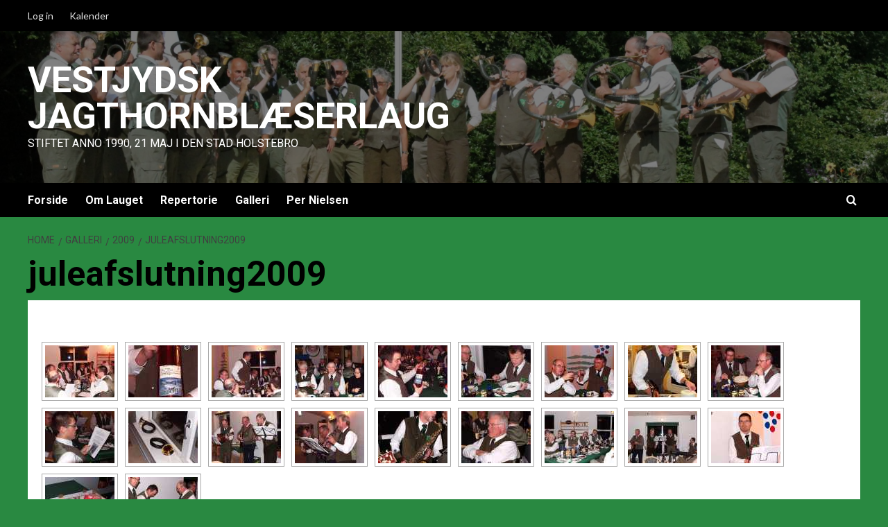

--- FILE ---
content_type: text/html; charset=UTF-8
request_url: https://www.vestjydskjagthornlaug.dk/?page_id=1413
body_size: 10788
content:
<!doctype html>
<html lang="en-US">

<head>
  <meta charset="UTF-8">
  <meta name="viewport" content="width=device-width, initial-scale=1">
  <link rel="profile" href="http://gmpg.org/xfn/11">
  <title>juleafslutning2009 &#8211; Vestjydsk Jagthornblæserlaug</title>
<meta name='robots' content='max-image-preview:large' />
	<style>img:is([sizes="auto" i], [sizes^="auto," i]) { contain-intrinsic-size: 3000px 1500px }</style>
	<link rel='preload' href='https://fonts.googleapis.com/css?family=Source%2BSans%2BPro%3A400%2C700%7CLato%3A400%2C700&#038;subset=latin&#038;display=swap' as='style' onload="this.onload=null;this.rel='stylesheet'" type='text/css' media='all' crossorigin='anonymous'>
<link rel='preconnect' href='https://fonts.googleapis.com' crossorigin='anonymous'>
<link rel='preconnect' href='https://fonts.gstatic.com' crossorigin='anonymous'>
<link rel='dns-prefetch' href='//fonts.googleapis.com' />
<link rel='preconnect' href='https://fonts.googleapis.com' />
<link rel='preconnect' href='https://fonts.gstatic.com' />
<link rel="alternate" type="application/rss+xml" title="Vestjydsk Jagthornblæserlaug &raquo; Feed" href="https://www.vestjydskjagthornlaug.dk/?feed=rss2" />
<link rel="alternate" type="application/rss+xml" title="Vestjydsk Jagthornblæserlaug &raquo; Comments Feed" href="https://www.vestjydskjagthornlaug.dk/?feed=comments-rss2" />
<link rel="alternate" type="application/rss+xml" title="Vestjydsk Jagthornblæserlaug &raquo; juleafslutning2009 Comments Feed" href="https://www.vestjydskjagthornlaug.dk/?feed=rss2&#038;page_id=1413" />
<link rel='stylesheet' id='wp-block-library-css' href='https://www.vestjydskjagthornlaug.dk/ny/wp-includes/css/dist/block-library/style.min.css?ver=6.7.4' type='text/css' media='all' />
<style id='wp-block-library-theme-inline-css' type='text/css'>
.wp-block-audio :where(figcaption){color:#555;font-size:13px;text-align:center}.is-dark-theme .wp-block-audio :where(figcaption){color:#ffffffa6}.wp-block-audio{margin:0 0 1em}.wp-block-code{border:1px solid #ccc;border-radius:4px;font-family:Menlo,Consolas,monaco,monospace;padding:.8em 1em}.wp-block-embed :where(figcaption){color:#555;font-size:13px;text-align:center}.is-dark-theme .wp-block-embed :where(figcaption){color:#ffffffa6}.wp-block-embed{margin:0 0 1em}.blocks-gallery-caption{color:#555;font-size:13px;text-align:center}.is-dark-theme .blocks-gallery-caption{color:#ffffffa6}:root :where(.wp-block-image figcaption){color:#555;font-size:13px;text-align:center}.is-dark-theme :root :where(.wp-block-image figcaption){color:#ffffffa6}.wp-block-image{margin:0 0 1em}.wp-block-pullquote{border-bottom:4px solid;border-top:4px solid;color:currentColor;margin-bottom:1.75em}.wp-block-pullquote cite,.wp-block-pullquote footer,.wp-block-pullquote__citation{color:currentColor;font-size:.8125em;font-style:normal;text-transform:uppercase}.wp-block-quote{border-left:.25em solid;margin:0 0 1.75em;padding-left:1em}.wp-block-quote cite,.wp-block-quote footer{color:currentColor;font-size:.8125em;font-style:normal;position:relative}.wp-block-quote:where(.has-text-align-right){border-left:none;border-right:.25em solid;padding-left:0;padding-right:1em}.wp-block-quote:where(.has-text-align-center){border:none;padding-left:0}.wp-block-quote.is-large,.wp-block-quote.is-style-large,.wp-block-quote:where(.is-style-plain){border:none}.wp-block-search .wp-block-search__label{font-weight:700}.wp-block-search__button{border:1px solid #ccc;padding:.375em .625em}:where(.wp-block-group.has-background){padding:1.25em 2.375em}.wp-block-separator.has-css-opacity{opacity:.4}.wp-block-separator{border:none;border-bottom:2px solid;margin-left:auto;margin-right:auto}.wp-block-separator.has-alpha-channel-opacity{opacity:1}.wp-block-separator:not(.is-style-wide):not(.is-style-dots){width:100px}.wp-block-separator.has-background:not(.is-style-dots){border-bottom:none;height:1px}.wp-block-separator.has-background:not(.is-style-wide):not(.is-style-dots){height:2px}.wp-block-table{margin:0 0 1em}.wp-block-table td,.wp-block-table th{word-break:normal}.wp-block-table :where(figcaption){color:#555;font-size:13px;text-align:center}.is-dark-theme .wp-block-table :where(figcaption){color:#ffffffa6}.wp-block-video :where(figcaption){color:#555;font-size:13px;text-align:center}.is-dark-theme .wp-block-video :where(figcaption){color:#ffffffa6}.wp-block-video{margin:0 0 1em}:root :where(.wp-block-template-part.has-background){margin-bottom:0;margin-top:0;padding:1.25em 2.375em}
</style>
<style id='global-styles-inline-css' type='text/css'>
:root{--wp--preset--aspect-ratio--square: 1;--wp--preset--aspect-ratio--4-3: 4/3;--wp--preset--aspect-ratio--3-4: 3/4;--wp--preset--aspect-ratio--3-2: 3/2;--wp--preset--aspect-ratio--2-3: 2/3;--wp--preset--aspect-ratio--16-9: 16/9;--wp--preset--aspect-ratio--9-16: 9/16;--wp--preset--color--black: #000000;--wp--preset--color--cyan-bluish-gray: #abb8c3;--wp--preset--color--white: #ffffff;--wp--preset--color--pale-pink: #f78da7;--wp--preset--color--vivid-red: #cf2e2e;--wp--preset--color--luminous-vivid-orange: #ff6900;--wp--preset--color--luminous-vivid-amber: #fcb900;--wp--preset--color--light-green-cyan: #7bdcb5;--wp--preset--color--vivid-green-cyan: #00d084;--wp--preset--color--pale-cyan-blue: #8ed1fc;--wp--preset--color--vivid-cyan-blue: #0693e3;--wp--preset--color--vivid-purple: #9b51e0;--wp--preset--gradient--vivid-cyan-blue-to-vivid-purple: linear-gradient(135deg,rgba(6,147,227,1) 0%,rgb(155,81,224) 100%);--wp--preset--gradient--light-green-cyan-to-vivid-green-cyan: linear-gradient(135deg,rgb(122,220,180) 0%,rgb(0,208,130) 100%);--wp--preset--gradient--luminous-vivid-amber-to-luminous-vivid-orange: linear-gradient(135deg,rgba(252,185,0,1) 0%,rgba(255,105,0,1) 100%);--wp--preset--gradient--luminous-vivid-orange-to-vivid-red: linear-gradient(135deg,rgba(255,105,0,1) 0%,rgb(207,46,46) 100%);--wp--preset--gradient--very-light-gray-to-cyan-bluish-gray: linear-gradient(135deg,rgb(238,238,238) 0%,rgb(169,184,195) 100%);--wp--preset--gradient--cool-to-warm-spectrum: linear-gradient(135deg,rgb(74,234,220) 0%,rgb(151,120,209) 20%,rgb(207,42,186) 40%,rgb(238,44,130) 60%,rgb(251,105,98) 80%,rgb(254,248,76) 100%);--wp--preset--gradient--blush-light-purple: linear-gradient(135deg,rgb(255,206,236) 0%,rgb(152,150,240) 100%);--wp--preset--gradient--blush-bordeaux: linear-gradient(135deg,rgb(254,205,165) 0%,rgb(254,45,45) 50%,rgb(107,0,62) 100%);--wp--preset--gradient--luminous-dusk: linear-gradient(135deg,rgb(255,203,112) 0%,rgb(199,81,192) 50%,rgb(65,88,208) 100%);--wp--preset--gradient--pale-ocean: linear-gradient(135deg,rgb(255,245,203) 0%,rgb(182,227,212) 50%,rgb(51,167,181) 100%);--wp--preset--gradient--electric-grass: linear-gradient(135deg,rgb(202,248,128) 0%,rgb(113,206,126) 100%);--wp--preset--gradient--midnight: linear-gradient(135deg,rgb(2,3,129) 0%,rgb(40,116,252) 100%);--wp--preset--font-size--small: 13px;--wp--preset--font-size--medium: 20px;--wp--preset--font-size--large: 36px;--wp--preset--font-size--x-large: 42px;--wp--preset--spacing--20: 0.44rem;--wp--preset--spacing--30: 0.67rem;--wp--preset--spacing--40: 1rem;--wp--preset--spacing--50: 1.5rem;--wp--preset--spacing--60: 2.25rem;--wp--preset--spacing--70: 3.38rem;--wp--preset--spacing--80: 5.06rem;--wp--preset--shadow--natural: 6px 6px 9px rgba(0, 0, 0, 0.2);--wp--preset--shadow--deep: 12px 12px 50px rgba(0, 0, 0, 0.4);--wp--preset--shadow--sharp: 6px 6px 0px rgba(0, 0, 0, 0.2);--wp--preset--shadow--outlined: 6px 6px 0px -3px rgba(255, 255, 255, 1), 6px 6px rgba(0, 0, 0, 1);--wp--preset--shadow--crisp: 6px 6px 0px rgba(0, 0, 0, 1);}:root { --wp--style--global--content-size: 790px;--wp--style--global--wide-size: 1180px; }:where(body) { margin: 0; }.wp-site-blocks > .alignleft { float: left; margin-right: 2em; }.wp-site-blocks > .alignright { float: right; margin-left: 2em; }.wp-site-blocks > .aligncenter { justify-content: center; margin-left: auto; margin-right: auto; }:where(.wp-site-blocks) > * { margin-block-start: 24px; margin-block-end: 0; }:where(.wp-site-blocks) > :first-child { margin-block-start: 0; }:where(.wp-site-blocks) > :last-child { margin-block-end: 0; }:root { --wp--style--block-gap: 24px; }:root :where(.is-layout-flow) > :first-child{margin-block-start: 0;}:root :where(.is-layout-flow) > :last-child{margin-block-end: 0;}:root :where(.is-layout-flow) > *{margin-block-start: 24px;margin-block-end: 0;}:root :where(.is-layout-constrained) > :first-child{margin-block-start: 0;}:root :where(.is-layout-constrained) > :last-child{margin-block-end: 0;}:root :where(.is-layout-constrained) > *{margin-block-start: 24px;margin-block-end: 0;}:root :where(.is-layout-flex){gap: 24px;}:root :where(.is-layout-grid){gap: 24px;}.is-layout-flow > .alignleft{float: left;margin-inline-start: 0;margin-inline-end: 2em;}.is-layout-flow > .alignright{float: right;margin-inline-start: 2em;margin-inline-end: 0;}.is-layout-flow > .aligncenter{margin-left: auto !important;margin-right: auto !important;}.is-layout-constrained > .alignleft{float: left;margin-inline-start: 0;margin-inline-end: 2em;}.is-layout-constrained > .alignright{float: right;margin-inline-start: 2em;margin-inline-end: 0;}.is-layout-constrained > .aligncenter{margin-left: auto !important;margin-right: auto !important;}.is-layout-constrained > :where(:not(.alignleft):not(.alignright):not(.alignfull)){max-width: var(--wp--style--global--content-size);margin-left: auto !important;margin-right: auto !important;}.is-layout-constrained > .alignwide{max-width: var(--wp--style--global--wide-size);}body .is-layout-flex{display: flex;}.is-layout-flex{flex-wrap: wrap;align-items: center;}.is-layout-flex > :is(*, div){margin: 0;}body .is-layout-grid{display: grid;}.is-layout-grid > :is(*, div){margin: 0;}body{padding-top: 0px;padding-right: 0px;padding-bottom: 0px;padding-left: 0px;}a:where(:not(.wp-element-button)){text-decoration: none;}:root :where(.wp-element-button, .wp-block-button__link){background-color: #32373c;border-width: 0;color: #fff;font-family: inherit;font-size: inherit;line-height: inherit;padding: calc(0.667em + 2px) calc(1.333em + 2px);text-decoration: none;}.has-black-color{color: var(--wp--preset--color--black) !important;}.has-cyan-bluish-gray-color{color: var(--wp--preset--color--cyan-bluish-gray) !important;}.has-white-color{color: var(--wp--preset--color--white) !important;}.has-pale-pink-color{color: var(--wp--preset--color--pale-pink) !important;}.has-vivid-red-color{color: var(--wp--preset--color--vivid-red) !important;}.has-luminous-vivid-orange-color{color: var(--wp--preset--color--luminous-vivid-orange) !important;}.has-luminous-vivid-amber-color{color: var(--wp--preset--color--luminous-vivid-amber) !important;}.has-light-green-cyan-color{color: var(--wp--preset--color--light-green-cyan) !important;}.has-vivid-green-cyan-color{color: var(--wp--preset--color--vivid-green-cyan) !important;}.has-pale-cyan-blue-color{color: var(--wp--preset--color--pale-cyan-blue) !important;}.has-vivid-cyan-blue-color{color: var(--wp--preset--color--vivid-cyan-blue) !important;}.has-vivid-purple-color{color: var(--wp--preset--color--vivid-purple) !important;}.has-black-background-color{background-color: var(--wp--preset--color--black) !important;}.has-cyan-bluish-gray-background-color{background-color: var(--wp--preset--color--cyan-bluish-gray) !important;}.has-white-background-color{background-color: var(--wp--preset--color--white) !important;}.has-pale-pink-background-color{background-color: var(--wp--preset--color--pale-pink) !important;}.has-vivid-red-background-color{background-color: var(--wp--preset--color--vivid-red) !important;}.has-luminous-vivid-orange-background-color{background-color: var(--wp--preset--color--luminous-vivid-orange) !important;}.has-luminous-vivid-amber-background-color{background-color: var(--wp--preset--color--luminous-vivid-amber) !important;}.has-light-green-cyan-background-color{background-color: var(--wp--preset--color--light-green-cyan) !important;}.has-vivid-green-cyan-background-color{background-color: var(--wp--preset--color--vivid-green-cyan) !important;}.has-pale-cyan-blue-background-color{background-color: var(--wp--preset--color--pale-cyan-blue) !important;}.has-vivid-cyan-blue-background-color{background-color: var(--wp--preset--color--vivid-cyan-blue) !important;}.has-vivid-purple-background-color{background-color: var(--wp--preset--color--vivid-purple) !important;}.has-black-border-color{border-color: var(--wp--preset--color--black) !important;}.has-cyan-bluish-gray-border-color{border-color: var(--wp--preset--color--cyan-bluish-gray) !important;}.has-white-border-color{border-color: var(--wp--preset--color--white) !important;}.has-pale-pink-border-color{border-color: var(--wp--preset--color--pale-pink) !important;}.has-vivid-red-border-color{border-color: var(--wp--preset--color--vivid-red) !important;}.has-luminous-vivid-orange-border-color{border-color: var(--wp--preset--color--luminous-vivid-orange) !important;}.has-luminous-vivid-amber-border-color{border-color: var(--wp--preset--color--luminous-vivid-amber) !important;}.has-light-green-cyan-border-color{border-color: var(--wp--preset--color--light-green-cyan) !important;}.has-vivid-green-cyan-border-color{border-color: var(--wp--preset--color--vivid-green-cyan) !important;}.has-pale-cyan-blue-border-color{border-color: var(--wp--preset--color--pale-cyan-blue) !important;}.has-vivid-cyan-blue-border-color{border-color: var(--wp--preset--color--vivid-cyan-blue) !important;}.has-vivid-purple-border-color{border-color: var(--wp--preset--color--vivid-purple) !important;}.has-vivid-cyan-blue-to-vivid-purple-gradient-background{background: var(--wp--preset--gradient--vivid-cyan-blue-to-vivid-purple) !important;}.has-light-green-cyan-to-vivid-green-cyan-gradient-background{background: var(--wp--preset--gradient--light-green-cyan-to-vivid-green-cyan) !important;}.has-luminous-vivid-amber-to-luminous-vivid-orange-gradient-background{background: var(--wp--preset--gradient--luminous-vivid-amber-to-luminous-vivid-orange) !important;}.has-luminous-vivid-orange-to-vivid-red-gradient-background{background: var(--wp--preset--gradient--luminous-vivid-orange-to-vivid-red) !important;}.has-very-light-gray-to-cyan-bluish-gray-gradient-background{background: var(--wp--preset--gradient--very-light-gray-to-cyan-bluish-gray) !important;}.has-cool-to-warm-spectrum-gradient-background{background: var(--wp--preset--gradient--cool-to-warm-spectrum) !important;}.has-blush-light-purple-gradient-background{background: var(--wp--preset--gradient--blush-light-purple) !important;}.has-blush-bordeaux-gradient-background{background: var(--wp--preset--gradient--blush-bordeaux) !important;}.has-luminous-dusk-gradient-background{background: var(--wp--preset--gradient--luminous-dusk) !important;}.has-pale-ocean-gradient-background{background: var(--wp--preset--gradient--pale-ocean) !important;}.has-electric-grass-gradient-background{background: var(--wp--preset--gradient--electric-grass) !important;}.has-midnight-gradient-background{background: var(--wp--preset--gradient--midnight) !important;}.has-small-font-size{font-size: var(--wp--preset--font-size--small) !important;}.has-medium-font-size{font-size: var(--wp--preset--font-size--medium) !important;}.has-large-font-size{font-size: var(--wp--preset--font-size--large) !important;}.has-x-large-font-size{font-size: var(--wp--preset--font-size--x-large) !important;}
:root :where(.wp-block-pullquote){font-size: 1.5em;line-height: 1.6;}
</style>
<link rel='stylesheet' id='UserAccessManagerLoginForm-css' href='https://www.vestjydskjagthornlaug.dk/ny/wp-content/plugins/user-access-manager/assets/css/uamLoginForm.css?ver=2.2.23' type='text/css' media='screen' />
<link rel='stylesheet' id='ngg_trigger_buttons-css' href='https://www.vestjydskjagthornlaug.dk/ny/wp-content/plugins/nextgen-gallery/static/GalleryDisplay/trigger_buttons.css?ver=3.59.10' type='text/css' media='all' />
<link rel='stylesheet' id='shutter-0-css' href='https://www.vestjydskjagthornlaug.dk/ny/wp-content/plugins/nextgen-gallery/static/Lightbox/shutter/shutter.css?ver=3.59.10' type='text/css' media='all' />
<link rel='stylesheet' id='fontawesome_v4_shim_style-css' href='https://www.vestjydskjagthornlaug.dk/ny/wp-content/plugins/nextgen-gallery/static/FontAwesome/css/v4-shims.min.css?ver=6.7.4' type='text/css' media='all' />
<link rel='stylesheet' id='fontawesome-css' href='https://www.vestjydskjagthornlaug.dk/ny/wp-content/plugins/nextgen-gallery/static/FontAwesome/css/all.min.css?ver=6.7.4' type='text/css' media='all' />
<link rel='stylesheet' id='nextgen_pagination_style-css' href='https://www.vestjydskjagthornlaug.dk/ny/wp-content/plugins/nextgen-gallery/static/GalleryDisplay/pagination_style.css?ver=3.59.10' type='text/css' media='all' />
<link rel='stylesheet' id='nextgen_basic_thumbnails_style-css' href='https://www.vestjydskjagthornlaug.dk/ny/wp-content/plugins/nextgen-gallery/static/Thumbnails/nextgen_basic_thumbnails.css?ver=3.59.10' type='text/css' media='all' />
<link rel='stylesheet' id='newsment-google-fonts-css' href='https://fonts.googleapis.com/css?family=Roboto:100,300,400,500,700' type='text/css' media='all' />
<link rel='stylesheet' id='bootstrap-css' href='https://www.vestjydskjagthornlaug.dk/ny/wp-content/themes/covernews/assets/bootstrap/css/bootstrap.min.css?ver=6.7.4' type='text/css' media='all' />
<link rel='stylesheet' id='covernews-style-css' href='https://www.vestjydskjagthornlaug.dk/ny/wp-content/themes/covernews/style.min.css?ver=1.1.3' type='text/css' media='all' />
<link rel='stylesheet' id='newsment-css' href='https://www.vestjydskjagthornlaug.dk/ny/wp-content/themes/newsment/style.css?ver=1.1.3' type='text/css' media='all' />
<link rel='stylesheet' id='covernews-google-fonts-css' href='https://fonts.googleapis.com/css?family=Source%2BSans%2BPro%3A400%2C700%7CLato%3A400%2C700&#038;subset=latin&#038;display=swap' type='text/css' media='all' />
<link rel='stylesheet' id='covernews-icons-css' href='https://www.vestjydskjagthornlaug.dk/ny/wp-content/themes/covernews/assets/icons/style.css?ver=6.7.4' type='text/css' media='all' />
<script type="text/javascript" src="https://www.vestjydskjagthornlaug.dk/ny/wp-includes/js/jquery/jquery.min.js?ver=3.7.1" id="jquery-core-js"></script>
<script type="text/javascript" src="https://www.vestjydskjagthornlaug.dk/ny/wp-includes/js/jquery/jquery-migrate.min.js?ver=3.4.1" id="jquery-migrate-js"></script>
<script type="text/javascript" id="photocrati_ajax-js-extra">
/* <![CDATA[ */
var photocrati_ajax = {"url":"https:\/\/www.vestjydskjagthornlaug.dk\/ny\/index.php?photocrati_ajax=1","rest_url":"https:\/\/www.vestjydskjagthornlaug.dk\/index.php?rest_route=\/","wp_home_url":"https:\/\/www.vestjydskjagthornlaug.dk\/index.php","wp_site_url":"https:\/\/www.vestjydskjagthornlaug.dk\/ny\/index.php","wp_root_url":"https:\/\/www.vestjydskjagthornlaug.dk\/index.php","wp_plugins_url":"https:\/\/www.vestjydskjagthornlaug.dk\/ny\/wp-content\/plugins","wp_content_url":"https:\/\/www.vestjydskjagthornlaug.dk\/ny\/wp-content","wp_includes_url":"https:\/\/www.vestjydskjagthornlaug.dk\/ny\/wp-includes\/","ngg_param_slug":"nggallery","rest_nonce":"64aa79e7b3"};
/* ]]> */
</script>
<script type="text/javascript" src="https://www.vestjydskjagthornlaug.dk/ny/wp-content/plugins/nextgen-gallery/static/Legacy/ajax.min.js?ver=3.59.10" id="photocrati_ajax-js"></script>
<script type="text/javascript" src="https://www.vestjydskjagthornlaug.dk/ny/wp-content/plugins/nextgen-gallery/static/FontAwesome/js/v4-shims.min.js?ver=5.3.1" id="fontawesome_v4_shim-js"></script>
<script type="text/javascript" defer crossorigin="anonymous" data-auto-replace-svg="false" data-keep-original-source="false" data-search-pseudo-elements src="https://www.vestjydskjagthornlaug.dk/ny/wp-content/plugins/nextgen-gallery/static/FontAwesome/js/all.min.js?ver=5.3.1" id="fontawesome-js"></script>
<script type="text/javascript" src="https://www.vestjydskjagthornlaug.dk/ny/wp-content/plugins/nextgen-gallery/static/Thumbnails/nextgen_basic_thumbnails.js?ver=3.59.10" id="nextgen_basic_thumbnails_script-js"></script>
<link rel="https://api.w.org/" href="https://www.vestjydskjagthornlaug.dk/index.php?rest_route=/" /><link rel="alternate" title="JSON" type="application/json" href="https://www.vestjydskjagthornlaug.dk/index.php?rest_route=/wp/v2/pages/1413" /><link rel="EditURI" type="application/rsd+xml" title="RSD" href="https://www.vestjydskjagthornlaug.dk/ny/xmlrpc.php?rsd" />
<meta name="generator" content="WordPress 6.7.4" />
<link rel="canonical" href="https://www.vestjydskjagthornlaug.dk/?page_id=1413" />
<link rel='shortlink' href='https://www.vestjydskjagthornlaug.dk/?p=1413' />
<link rel="alternate" title="oEmbed (JSON)" type="application/json+oembed" href="https://www.vestjydskjagthornlaug.dk/index.php?rest_route=%2Foembed%2F1.0%2Fembed&#038;url=https%3A%2F%2Fwww.vestjydskjagthornlaug.dk%2F%3Fpage_id%3D1413" />
<link rel="alternate" title="oEmbed (XML)" type="text/xml+oembed" href="https://www.vestjydskjagthornlaug.dk/index.php?rest_route=%2Foembed%2F1.0%2Fembed&#038;url=https%3A%2F%2Fwww.vestjydskjagthornlaug.dk%2F%3Fpage_id%3D1413&#038;format=xml" />
<link rel="preload" href="https://www.vestjydskjagthornlaug.dk/ny/wp-content/upLoads/cropped-HjernHedeFM2018_header-1.png" as="image"><link rel="pingback" href="https://www.vestjydskjagthornlaug.dk/ny/xmlrpc.php">        <style type="text/css">
                        .site-title a,
            .site-header .site-branding .site-title a:visited,
            .site-header .site-branding .site-title a:hover,
            .site-description {
                color: #ffffff            }

            body.aft-dark-mode .site-title a,
      body.aft-dark-mode .site-header .site-branding .site-title a:visited,
      body.aft-dark-mode .site-header .site-branding .site-title a:hover,
      body.aft-dark-mode .site-description {
        color: #ffffff;
      }

            .site-branding .site-title {
                font-size: 52px;
            }

            @media only screen and (max-width: 640px) {
                .header-layout-3 .site-header .site-branding .site-title,
                .site-branding .site-title {
                    font-size: 60px;

                }
              }   

           @media only screen and (max-width: 375px) {
               .header-layout-3 .site-header .site-branding .site-title,
               .site-branding .site-title {
                        font-size: 50px;

                    }
                }
                
                    .elementor-template-full-width .elementor-section.elementor-section-full_width > .elementor-container,
        .elementor-template-full-width .elementor-section.elementor-section-boxed > .elementor-container{
            max-width: 1200px;
        }
        @media (min-width: 1600px){
            .elementor-template-full-width .elementor-section.elementor-section-full_width > .elementor-container,
            .elementor-template-full-width .elementor-section.elementor-section-boxed > .elementor-container{
                max-width: 1600px;
            }
        }
        
        .align-content-left .elementor-section-stretched,
        .align-content-right .elementor-section-stretched {
            max-width: 100%;
            left: 0 !important;
        }


        </style>
        <style type="text/css" id="custom-background-css">
body.custom-background { background-color: #298941; }
</style>
	</head>

<body class="page-template-default page page-id-1413 page-child parent-pageid-93 custom-background wp-embed-responsive default-content-layout archive-layout-grid scrollup-sticky-header aft-sticky-header aft-sticky-sidebar default aft-container-default aft-main-banner-slider-editors-picks-trending single-content-mode-default header-image-default full-width-content">
  
  
  <div id="page" class="site">
    <a class="skip-link screen-reader-text" href="#content">Skip to content</a>

    <div class="header-layout-1">
      <div class="top-masthead">

      <div class="container">
        <div class="row">
                      <div class="col-xs-12 col-sm-12 col-md-8 device-center">
              
              <div class="top-navigation"><ul id="top-menu" class="menu"><li id="menu-item-5504" class="menu-item menu-item-type-custom menu-item-object-custom menu-item-5504"><a href="https://www.vestjydskjagthornlaug.dk/ny/wp-admin/">Log in</a></li>
<li id="menu-item-5505" class="menu-item menu-item-type-custom menu-item-object-custom menu-item-5505"><a href="https://vestjydskjagthornlaug.dk/kalender/">Kalender</a></li>
</ul></div>            </div>
                            </div>
      </div>
    </div> <!--    Topbar Ends-->
    <header id="masthead" class="site-header">
        <div class="masthead-banner af-header-image data-bg" style="background-image: url(https://www.vestjydskjagthornlaug.dk/ny/wp-content/upLoads/cropped-HjernHedeFM2018_header-1.png);">
      <div class="container">
        <div class="row">
          <div class="col-md-4">
            <div class="site-branding">
                              <p class="site-title font-family-1">
                  <a href="https://www.vestjydskjagthornlaug.dk/" rel="home">Vestjydsk Jagthornblæserlaug</a>
                </p>
              
                              <p class="site-description">STIFTET ANNO 1990, 21 MAJ I DEN STAD HOLSTEBRO</p>
                          </div>
          </div>
          <div class="col-md-8">
                      </div>
        </div>
      </div>
    </div>
    <nav id="site-navigation" class="main-navigation">
      <div class="container">
        <div class="row">
          <div class="kol-12">
            <div class="navigation-container">

              <div class="main-navigation-container-items-wrapper">

                <span class="toggle-menu">
                  <a
                    href="#"
                    class="aft-void-menu"
                    role="button"
                    aria-label="Toggle Primary Menu"
                    aria-controls="primary-menu" aria-expanded="false">
                    <span class="screen-reader-text">Primary Menu</span>
                    <i class="ham"></i>
                  </a>
                </span>
                <span class="af-mobile-site-title-wrap">
                                    <p class="site-title font-family-1">
                    <a href="https://www.vestjydskjagthornlaug.dk/" rel="home">Vestjydsk Jagthornblæserlaug</a>
                  </p>
                </span>
                <div id="primary-menu" class="menu"><ul>
<li class="page_item page-item-2"><a href="https://www.vestjydskjagthornlaug.dk/">Forside</a></li>
<li class="page_item page-item-5511 page_item_has_children"><a href="https://www.vestjydskjagthornlaug.dk/?page_id=5511">Om Lauget</a>
<ul class='children'>
	<li class="page_item page-item-12"><a href="https://www.vestjydskjagthornlaug.dk/?page_id=12">Laugsstyrelsen</a></li>
	<li class="page_item page-item-28"><a href="https://www.vestjydskjagthornlaug.dk/?page_id=28">Laugsskraa</a></li>
	<li class="page_item page-item-157"><a href="https://www.vestjydskjagthornlaug.dk/?page_id=157">Års beretning</a></li>
	<li class="page_item page-item-161"><a href="https://www.vestjydskjagthornlaug.dk/?page_id=161">Jubilæumsskrift</a></li>
	<li class="page_item page-item-146"><a href="https://www.vestjydskjagthornlaug.dk/?page_id=146">Onsdags samling</a></li>
	<li class="page_item page-item-592 page_item_has_children"><a href="https://www.vestjydskjagthornlaug.dk/?page_id=592">VIP</a>
	<ul class='children'>
		<li class="page_item page-item-699"><a href="https://www.vestjydskjagthornlaug.dk/?page_id=699">Æresmedlemmer</a></li>
		<li class="page_item page-item-710"><a href="https://www.vestjydskjagthornlaug.dk/?page_id=710">Årets Trutter</a></li>
		<li class="page_item page-item-380"><a href="https://www.vestjydskjagthornlaug.dk/?page_id=380">Brygmester</a></li>
		<li class="page_item page-item-753"><a href="https://www.vestjydskjagthornlaug.dk/?page_id=753">Gildemester</a></li>
	</ul>
</li>
	<li class="page_item page-item-73"><a href="https://www.vestjydskjagthornlaug.dk/?page_id=73">Laugsbrødre/Søstre</a></li>
</ul>
</li>
<li class="page_item page-item-5541 page_item_has_children"><a href="https://www.vestjydskjagthornlaug.dk/?page_id=5541">Repertorie</a>
<ul class='children'>
	<li class="page_item page-item-507"><a href="https://www.vestjydskjagthornlaug.dk/?page_id=507">Noder</a></li>
	<li class="page_item page-item-43"><a href="https://www.vestjydskjagthornlaug.dk/?page_id=43">Repertoire indspillet</a></li>
	<li class="page_item page-item-5877"><a href="https://www.vestjydskjagthornlaug.dk/?page_id=5877">Festrepertoire</a></li>
</ul>
</li>
<li class="page_item page-item-5516 page_item_has_children current_page_ancestor"><a href="https://www.vestjydskjagthornlaug.dk/?page_id=5516">Galleri</a>
<ul class='children'>
	<li class="page_item page-item-5532 page_item_has_children"><a href="https://www.vestjydskjagthornlaug.dk/?page_id=5532">2018 til 2025</a>
	<ul class='children'>
		<li class="page_item page-item-4254 page_item_has_children"><a href="https://www.vestjydskjagthornlaug.dk/?page_id=4254">2018</a>
		<ul class='children'>
			<li class="page_item page-item-4755"><a href="https://www.vestjydskjagthornlaug.dk/?page_id=4755">Dannebrogsfane</a></li>
			<li class="page_item page-item-4647"><a href="https://www.vestjydskjagthornlaug.dk/?page_id=4647">Dekoration scene</a></li>
			<li class="page_item page-item-4426"><a href="https://www.vestjydskjagthornlaug.dk/?page_id=4426">FM scene</a></li>
			<li class="page_item page-item-4264"><a href="https://www.vestjydskjagthornlaug.dk/?page_id=4264">Laugsgilde 18</a></li>
		</ul>
</li>
		<li class="page_item page-item-4887"><a href="https://www.vestjydskjagthornlaug.dk/?page_id=4887">2019</a></li>
		<li class="page_item page-item-5242"><a href="https://www.vestjydskjagthornlaug.dk/?page_id=5242">2020</a></li>
		<li class="page_item page-item-5322"><a href="https://www.vestjydskjagthornlaug.dk/?page_id=5322">2021</a></li>
		<li class="page_item page-item-5411"><a href="https://www.vestjydskjagthornlaug.dk/?page_id=5411">2022</a></li>
		<li class="page_item page-item-5682"><a href="https://www.vestjydskjagthornlaug.dk/?page_id=5682">2023</a></li>
		<li class="page_item page-item-5911"><a href="https://www.vestjydskjagthornlaug.dk/?page_id=5911">2024</a></li>
		<li class="page_item page-item-6474"><a href="https://www.vestjydskjagthornlaug.dk/?page_id=6474">2025</a></li>
	</ul>
</li>
	<li class="page_item page-item-5523 page_item_has_children"><a href="https://www.vestjydskjagthornlaug.dk/?page_id=5523">Galleri 2010 til 2017</a>
	<ul class='children'>
		<li class="page_item page-item-1342"><a href="https://www.vestjydskjagthornlaug.dk/?page_id=1342">FM 2012</a></li>
		<li class="page_item page-item-4596"><a href="https://www.vestjydskjagthornlaug.dk/?page_id=4596">FM 2018</a></li>
		<li class="page_item page-item-481"><a href="https://www.vestjydskjagthornlaug.dk/?page_id=481">FM 2010</a></li>
		<li class="page_item page-item-338 page_item_has_children"><a href="https://www.vestjydskjagthornlaug.dk/?page_id=338">2010</a>
		<ul class='children'>
			<li class="page_item page-item-1396"><a href="https://www.vestjydskjagthornlaug.dk/?page_id=1396">Duelighedsprøve Aalborg</a></li>
			<li class="page_item page-item-1398"><a href="https://www.vestjydskjagthornlaug.dk/?page_id=1398">FM 2010 serie 1</a></li>
			<li class="page_item page-item-1399"><a href="https://www.vestjydskjagthornlaug.dk/?page_id=1399">FM 2010 serie 2</a></li>
			<li class="page_item page-item-1400"><a href="https://www.vestjydskjagthornlaug.dk/?page_id=1400">FM 2010 serie 3</a></li>
			<li class="page_item page-item-1401"><a href="https://www.vestjydskjagthornlaug.dk/?page_id=1401">FM 2010 serie 4</a></li>
			<li class="page_item page-item-1403"><a href="https://www.vestjydskjagthornlaug.dk/?page_id=1403">Julefrokost 2010</a></li>
			<li class="page_item page-item-1395"><a href="https://www.vestjydskjagthornlaug.dk/?page_id=1395">Laugsgilde 2010 nr vosborg</a></li>
			<li class="page_item page-item-1394"><a href="https://www.vestjydskjagthornlaug.dk/?page_id=1394">nr-vosborg</a></li>
			<li class="page_item page-item-1397"><a href="https://www.vestjydskjagthornlaug.dk/?page_id=1397">sommerfest2010</a></li>
			<li class="page_item page-item-1402"><a href="https://www.vestjydskjagthornlaug.dk/?page_id=1402">vildtaften 2010</a></li>
		</ul>
</li>
		<li class="page_item page-item-573 page_item_has_children"><a href="https://www.vestjydskjagthornlaug.dk/?page_id=573">2011</a>
		<ul class='children'>
			<li class="page_item page-item-1377"><a href="https://www.vestjydskjagthornlaug.dk/?page_id=1377">FM 2011</a></li>
			<li class="page_item page-item-1375"><a href="https://www.vestjydskjagthornlaug.dk/?page_id=1375">jul2011</a></li>
			<li class="page_item page-item-1383"><a href="https://www.vestjydskjagthornlaug.dk/?page_id=1383">laugsgilde2011</a></li>
			<li class="page_item page-item-1378"><a href="https://www.vestjydskjagthornlaug.dk/?page_id=1378">region viborg 11</a></li>
			<li class="page_item page-item-1374"><a href="https://www.vestjydskjagthornlaug.dk/?page_id=1374">venø 2011</a></li>
			<li class="page_item page-item-1376"><a href="https://www.vestjydskjagthornlaug.dk/?page_id=1376">vildt tilberedning 2011</a></li>
		</ul>
</li>
		<li class="page_item page-item-836 page_item_has_children"><a href="https://www.vestjydskjagthornlaug.dk/?page_id=836">2012</a>
		<ul class='children'>
			<li class="page_item page-item-1344"><a href="https://www.vestjydskjagthornlaug.dk/?page_id=1344">julefrokost2012</a></li>
			<li class="page_item page-item-1345"><a href="https://www.vestjydskjagthornlaug.dk/?page_id=1345">julefrokost2012</a></li>
			<li class="page_item page-item-1338"><a href="https://www.vestjydskjagthornlaug.dk/?page_id=1338">Laugsgilde 2012</a></li>
			<li class="page_item page-item-1341"><a href="https://www.vestjydskjagthornlaug.dk/?page_id=1341">region 12</a></li>
			<li class="page_item page-item-1340"><a href="https://www.vestjydskjagthornlaug.dk/?page_id=1340">Sommer afslutning 12</a></li>
			<li class="page_item page-item-1346"><a href="https://www.vestjydskjagthornlaug.dk/?page_id=1346">venø2012</a></li>
			<li class="page_item page-item-1343"><a href="https://www.vestjydskjagthornlaug.dk/?page_id=1343">vildtaften 2012</a></li>
		</ul>
</li>
		<li class="page_item page-item-902 page_item_has_children"><a href="https://www.vestjydskjagthornlaug.dk/?page_id=902">2013</a>
		<ul class='children'>
			<li class="page_item page-item-1318"><a href="https://www.vestjydskjagthornlaug.dk/?page_id=1318">duelighedsprove skive</a></li>
			<li class="page_item page-item-1321"><a href="https://www.vestjydskjagthornlaug.dk/?page_id=1321">Fjordens dag13</a></li>
			<li class="page_item page-item-1320"><a href="https://www.vestjydskjagthornlaug.dk/?page_id=1320">FM 13</a></li>
			<li class="page_item page-item-1323"><a href="https://www.vestjydskjagthornlaug.dk/?page_id=1323">julefrokost13</a></li>
			<li class="page_item page-item-1278"><a href="https://www.vestjydskjagthornlaug.dk/?page_id=1278">laugsgilde2013</a></li>
			<li class="page_item page-item-1319"><a href="https://www.vestjydskjagthornlaug.dk/?page_id=1319">sommer 13</a></li>
			<li class="page_item page-item-1322"><a href="https://www.vestjydskjagthornlaug.dk/?page_id=1322">Vildt aften 13</a></li>
		</ul>
</li>
		<li class="page_item page-item-1022 page_item_has_children"><a href="https://www.vestjydskjagthornlaug.dk/?page_id=1022">2014</a>
		<ul class='children'>
			<li class="page_item page-item-1813"><a href="https://www.vestjydskjagthornlaug.dk/?page_id=1813">julefrokost 14</a></li>
			<li class="page_item page-item-1226"><a href="https://www.vestjydskjagthornlaug.dk/?page_id=1226">Laugsgilde 14</a></li>
			<li class="page_item page-item-1152"><a href="https://www.vestjydskjagthornlaug.dk/?page_id=1152">region 2014</a></li>
			<li class="page_item page-item-1101"><a href="https://www.vestjydskjagthornlaug.dk/?page_id=1101">Venø 2014</a></li>
			<li class="page_item page-item-1110"><a href="https://www.vestjydskjagthornlaug.dk/?page_id=1110">vildttilberedning 14</a></li>
			<li class="page_item page-item-1193"><a href="https://www.vestjydskjagthornlaug.dk/?page_id=1193">VJL Thyborøn</a></li>
		</ul>
</li>
		<li class="page_item page-item-1815 page_item_has_children"><a href="https://www.vestjydskjagthornlaug.dk/?page_id=1815">2015</a>
		<ul class='children'>
			<li class="page_item page-item-2205 page_item_has_children"><a href="https://www.vestjydskjagthornlaug.dk/?page_id=2205">FM 2015</a>
			<ul class='children'>
				<li class="page_item page-item-2220"><a href="https://www.vestjydskjagthornlaug.dk/?page_id=2220">FM 2015</a></li>
			</ul>
</li>
			<li class="page_item page-item-2215"><a href="https://www.vestjydskjagthornlaug.dk/?page_id=2215">jubi 25 år</a></li>
			<li class="page_item page-item-2362"><a href="https://www.vestjydskjagthornlaug.dk/?page_id=2362">juleafslutning 15</a></li>
			<li class="page_item page-item-1932"><a href="https://www.vestjydskjagthornlaug.dk/?page_id=1932">Laugsgilde15</a></li>
			<li class="page_item page-item-2463"><a href="https://www.vestjydskjagthornlaug.dk/?page_id=2463">Venø 2015</a></li>
			<li class="page_item page-item-2268"><a href="https://www.vestjydskjagthornlaug.dk/?page_id=2268">Vildttilberedning 15</a></li>
		</ul>
</li>
		<li class="page_item page-item-2484"><a href="https://www.vestjydskjagthornlaug.dk/?page_id=2484">2016</a></li>
		<li class="page_item page-item-3197"><a href="https://www.vestjydskjagthornlaug.dk/?page_id=3197">2017</a></li>
	</ul>
</li>
	<li class="page_item page-item-623 page_item_has_children"><a href="https://www.vestjydskjagthornlaug.dk/?page_id=623">2002</a>
	<ul class='children'>
		<li class="page_item page-item-1463"><a href="https://www.vestjydskjagthornlaug.dk/?page_id=1463">02 FM</a></li>
		<li class="page_item page-item-1464"><a href="https://www.vestjydskjagthornlaug.dk/?page_id=1464">02 vildttilberedning</a></li>
	</ul>
</li>
	<li class="page_item page-item-619 page_item_has_children"><a href="https://www.vestjydskjagthornlaug.dk/?page_id=619">2003</a>
	<ul class='children'>
		<li class="page_item page-item-1462"><a href="https://www.vestjydskjagthornlaug.dk/?page_id=1462">03 vildttilberedning</a></li>
	</ul>
</li>
	<li class="page_item page-item-614 page_item_has_children"><a href="https://www.vestjydskjagthornlaug.dk/?page_id=614">2004</a>
	<ul class='children'>
		<li class="page_item page-item-1460"><a href="https://www.vestjydskjagthornlaug.dk/?page_id=1460">04 laugsgilde</a></li>
		<li class="page_item page-item-1459"><a href="https://www.vestjydskjagthornlaug.dk/?page_id=1459">04vildttilberedning</a></li>
	</ul>
</li>
	<li class="page_item page-item-108 page_item_has_children"><a href="https://www.vestjydskjagthornlaug.dk/?page_id=108">2005</a>
	<ul class='children'>
		<li class="page_item page-item-1457"><a href="https://www.vestjydskjagthornlaug.dk/?page_id=1457">div2005</a></li>
		<li class="page_item page-item-1456"><a href="https://www.vestjydskjagthornlaug.dk/?page_id=1456">FM Saeby 05</a></li>
	</ul>
</li>
	<li class="page_item page-item-102 page_item_has_children"><a href="https://www.vestjydskjagthornlaug.dk/?page_id=102">2006</a>
	<ul class='children'>
		<li class="page_item page-item-1449"><a href="https://www.vestjydskjagthornlaug.dk/?page_id=1449">FM 2006</a></li>
		<li class="page_item page-item-1453"><a href="https://www.vestjydskjagthornlaug.dk/?page_id=1453">Juleafslutning</a></li>
		<li class="page_item page-item-1448"><a href="https://www.vestjydskjagthornlaug.dk/?page_id=1448">Laugsgilde</a></li>
		<li class="page_item page-item-1452"><a href="https://www.vestjydskjagthornlaug.dk/?page_id=1452">Per Nielsen</a></li>
		<li class="page_item page-item-1451"><a href="https://www.vestjydskjagthornlaug.dk/?page_id=1451">region 06</a></li>
		<li class="page_item page-item-1450"><a href="https://www.vestjydskjagthornlaug.dk/?page_id=1450">Sommerfest</a></li>
	</ul>
</li>
	<li class="page_item page-item-98 page_item_has_children"><a href="https://www.vestjydskjagthornlaug.dk/?page_id=98">2007</a>
	<ul class='children'>
		<li class="page_item page-item-1441"><a href="https://www.vestjydskjagthornlaug.dk/?page_id=1441">FM 2007</a></li>
		<li class="page_item page-item-1438"><a href="https://www.vestjydskjagthornlaug.dk/?page_id=1438">Juleafslutning</a></li>
		<li class="page_item page-item-1437"><a href="https://www.vestjydskjagthornlaug.dk/?page_id=1437">Keld Hansen</a></li>
		<li class="page_item page-item-1440"><a href="https://www.vestjydskjagthornlaug.dk/?page_id=1440">Laugsgilde</a></li>
		<li class="page_item page-item-1436"><a href="https://www.vestjydskjagthornlaug.dk/?page_id=1436">sommer afslutning</a></li>
		<li class="page_item page-item-1439"><a href="https://www.vestjydskjagthornlaug.dk/?page_id=1439">Venø</a></li>
		<li class="page_item page-item-1435"><a href="https://www.vestjydskjagthornlaug.dk/?page_id=1435">vildt aften</a></li>
	</ul>
</li>
	<li class="page_item page-item-88 page_item_has_children"><a href="https://www.vestjydskjagthornlaug.dk/?page_id=88">2008</a>
	<ul class='children'>
		<li class="page_item page-item-1426"><a href="https://www.vestjydskjagthornlaug.dk/?page_id=1426">FM2008</a></li>
		<li class="page_item page-item-1427"><a href="https://www.vestjydskjagthornlaug.dk/?page_id=1427">Julefrokost</a></li>
		<li class="page_item page-item-1428"><a href="https://www.vestjydskjagthornlaug.dk/?page_id=1428">laugsgilde</a></li>
		<li class="page_item page-item-1434"><a href="https://www.vestjydskjagthornlaug.dk/?page_id=1434">Naturbussen</a></li>
		<li class="page_item page-item-1429"><a href="https://www.vestjydskjagthornlaug.dk/?page_id=1429">region</a></li>
		<li class="page_item page-item-1432"><a href="https://www.vestjydskjagthornlaug.dk/?page_id=1432">sommer afslutning</a></li>
		<li class="page_item page-item-1433"><a href="https://www.vestjydskjagthornlaug.dk/?page_id=1433">Venø</a></li>
		<li class="page_item page-item-1430"><a href="https://www.vestjydskjagthornlaug.dk/?page_id=1430">vildt aften</a></li>
		<li class="page_item page-item-1431"><a href="https://www.vestjydskjagthornlaug.dk/?page_id=1431">vildtaften sept</a></li>
	</ul>
</li>
	<li class="page_item page-item-93 page_item_has_children current_page_ancestor current_page_parent"><a href="https://www.vestjydskjagthornlaug.dk/?page_id=93">2009</a>
	<ul class='children'>
		<li class="page_item page-item-1412"><a href="https://www.vestjydskjagthornlaug.dk/?page_id=1412">fasanjagt 09</a></li>
		<li class="page_item page-item-1417"><a href="https://www.vestjydskjagthornlaug.dk/?page_id=1417">fisketur</a></li>
		<li class="page_item page-item-1414"><a href="https://www.vestjydskjagthornlaug.dk/?page_id=1414">FM 2009</a></li>
		<li class="page_item page-item-1411"><a href="https://www.vestjydskjagthornlaug.dk/?page_id=1411">grill aften 09</a></li>
		<li class="page_item page-item-1413 current_page_item"><a href="https://www.vestjydskjagthornlaug.dk/?page_id=1413" aria-current="page">juleafslutning2009</a></li>
		<li class="page_item page-item-1416"><a href="https://www.vestjydskjagthornlaug.dk/?page_id=1416">Laugsgilde</a></li>
		<li class="page_item page-item-1415"><a href="https://www.vestjydskjagthornlaug.dk/?page_id=1415">Region 09</a></li>
	</ul>
</li>
</ul>
</li>
<li class="page_item page-item-215"><a href="https://www.vestjydskjagthornlaug.dk/?page_id=215">Per Nielsen</a></li>
</ul></div>
              </div>
              <div class="cart-search">

                <div class="af-search-wrap">
                  <div class="search-overlay">
                    <a href="#" title="Search" class="search-icon">
                      <i class="fa fa-search"></i>
                    </a>
                    <div class="af-search-form">
                      <form role="search" method="get" class="search-form" action="https://www.vestjydskjagthornlaug.dk/">
				<label>
					<span class="screen-reader-text">Search for:</span>
					<input type="search" class="search-field" placeholder="Search &hellip;" value="" name="s" />
				</label>
				<input type="submit" class="search-submit" value="Search" />
			</form>                    </div>
                  </div>
                </div>
              </div>


            </div>
          </div>
        </div>
      </div>
    </nav>
  </header>
</div>

    
    <div id="content" class="container">
                <div class="em-breadcrumbs font-family-1 covernews-breadcrumbs">
      <div class="row">
        <div role="navigation" aria-label="Breadcrumbs" class="breadcrumb-trail breadcrumbs" itemprop="breadcrumb"><ul class="trail-items" itemscope itemtype="http://schema.org/BreadcrumbList"><meta name="numberOfItems" content="4" /><meta name="itemListOrder" content="Ascending" /><li itemprop="itemListElement" itemscope itemtype="http://schema.org/ListItem" class="trail-item trail-begin"><a href="https://www.vestjydskjagthornlaug.dk" rel="home" itemprop="item"><span itemprop="name">Home</span></a><meta itemprop="position" content="1" /></li><li itemprop="itemListElement" itemscope itemtype="http://schema.org/ListItem" class="trail-item"><a href="https://www.vestjydskjagthornlaug.dk/?page_id=5516" itemprop="item"><span itemprop="name">Galleri</span></a><meta itemprop="position" content="2" /></li><li itemprop="itemListElement" itemscope itemtype="http://schema.org/ListItem" class="trail-item"><a href="https://www.vestjydskjagthornlaug.dk/?page_id=93" itemprop="item"><span itemprop="name">2009</span></a><meta itemprop="position" content="3" /></li><li itemprop="itemListElement" itemscope itemtype="http://schema.org/ListItem" class="trail-item trail-end"><a href="https://www.vestjydskjagthornlaug.dk/?page_id=1413" itemprop="item"><span itemprop="name">juleafslutning2009</span></a><meta itemprop="position" content="4" /></li></ul></div>      </div>
    </div>
        <div class="section-block-upper row">
                <div id="primary" class="content-area">
                    <main id="main" class="site-main">

                        
<article id="post-1413" class="post-1413 page type-page status-publish hentry">
	
    <header class="entry-header">
		<h1 class="entry-title">juleafslutning2009</h1>	</header><!-- .entry-header -->
        <div class="entry-content-wrap">
	
	<div class="entry-content">
		<!-- index.php -->
<div
	class="ngg-galleryoverview
	 ngg-ajax-pagination-none	"
	id="ngg-gallery-809cb71ac3fcc9c9386375e244ed0344-1">

			<!-- Thumbnails -->
				<div id="ngg-image-0" class="ngg-gallery-thumbnail-box"
											>
						<div class="ngg-gallery-thumbnail">
			<a href="https://www.vestjydskjagthornlaug.dk/ny/wp-content/gallery/juleafslutning2009/_DSF0028.JPG"
				title=""
				data-src="https://www.vestjydskjagthornlaug.dk/ny/wp-content/gallery/juleafslutning2009/_DSF0028.JPG"
				data-thumbnail="https://www.vestjydskjagthornlaug.dk/ny/wp-content/gallery/juleafslutning2009/thumbs/thumbs__DSF0028.JPG"
				data-image-id="843"
				data-title="_DSF0028"
				data-description=""
				data-image-slug=""
				class="shutterset_809cb71ac3fcc9c9386375e244ed0344">
				<img
					title="_DSF0028"
					alt="_DSF0028"
					src="https://www.vestjydskjagthornlaug.dk/ny/wp-content/gallery/juleafslutning2009/thumbs/thumbs__DSF0028.JPG"
					width="100"
					height="75"
					style="max-width:100%;"
				/>
			</a>
		</div>
							</div>
			
		
				<div id="ngg-image-1" class="ngg-gallery-thumbnail-box"
											>
						<div class="ngg-gallery-thumbnail">
			<a href="https://www.vestjydskjagthornlaug.dk/ny/wp-content/gallery/juleafslutning2009/_DSF0031.JPG"
				title=""
				data-src="https://www.vestjydskjagthornlaug.dk/ny/wp-content/gallery/juleafslutning2009/_DSF0031.JPG"
				data-thumbnail="https://www.vestjydskjagthornlaug.dk/ny/wp-content/gallery/juleafslutning2009/thumbs/thumbs__DSF0031.JPG"
				data-image-id="844"
				data-title="_DSF0031"
				data-description=""
				data-image-slug=""
				class="shutterset_809cb71ac3fcc9c9386375e244ed0344">
				<img
					title="_DSF0031"
					alt="_DSF0031"
					src="https://www.vestjydskjagthornlaug.dk/ny/wp-content/gallery/juleafslutning2009/thumbs/thumbs__DSF0031.JPG"
					width="100"
					height="75"
					style="max-width:100%;"
				/>
			</a>
		</div>
							</div>
			
		
				<div id="ngg-image-2" class="ngg-gallery-thumbnail-box"
											>
						<div class="ngg-gallery-thumbnail">
			<a href="https://www.vestjydskjagthornlaug.dk/ny/wp-content/gallery/juleafslutning2009/_DSF0033.JPG"
				title=""
				data-src="https://www.vestjydskjagthornlaug.dk/ny/wp-content/gallery/juleafslutning2009/_DSF0033.JPG"
				data-thumbnail="https://www.vestjydskjagthornlaug.dk/ny/wp-content/gallery/juleafslutning2009/thumbs/thumbs__DSF0033.JPG"
				data-image-id="845"
				data-title="_DSF0033"
				data-description=""
				data-image-slug=""
				class="shutterset_809cb71ac3fcc9c9386375e244ed0344">
				<img
					title="_DSF0033"
					alt="_DSF0033"
					src="https://www.vestjydskjagthornlaug.dk/ny/wp-content/gallery/juleafslutning2009/thumbs/thumbs__DSF0033.JPG"
					width="100"
					height="75"
					style="max-width:100%;"
				/>
			</a>
		</div>
							</div>
			
		
				<div id="ngg-image-3" class="ngg-gallery-thumbnail-box"
											>
						<div class="ngg-gallery-thumbnail">
			<a href="https://www.vestjydskjagthornlaug.dk/ny/wp-content/gallery/juleafslutning2009/_DSF0036.JPG"
				title=""
				data-src="https://www.vestjydskjagthornlaug.dk/ny/wp-content/gallery/juleafslutning2009/_DSF0036.JPG"
				data-thumbnail="https://www.vestjydskjagthornlaug.dk/ny/wp-content/gallery/juleafslutning2009/thumbs/thumbs__DSF0036.JPG"
				data-image-id="846"
				data-title="_DSF0036"
				data-description=""
				data-image-slug=""
				class="shutterset_809cb71ac3fcc9c9386375e244ed0344">
				<img
					title="_DSF0036"
					alt="_DSF0036"
					src="https://www.vestjydskjagthornlaug.dk/ny/wp-content/gallery/juleafslutning2009/thumbs/thumbs__DSF0036.JPG"
					width="100"
					height="75"
					style="max-width:100%;"
				/>
			</a>
		</div>
							</div>
			
		
				<div id="ngg-image-4" class="ngg-gallery-thumbnail-box"
											>
						<div class="ngg-gallery-thumbnail">
			<a href="https://www.vestjydskjagthornlaug.dk/ny/wp-content/gallery/juleafslutning2009/_DSF0037.JPG"
				title=""
				data-src="https://www.vestjydskjagthornlaug.dk/ny/wp-content/gallery/juleafslutning2009/_DSF0037.JPG"
				data-thumbnail="https://www.vestjydskjagthornlaug.dk/ny/wp-content/gallery/juleafslutning2009/thumbs/thumbs__DSF0037.JPG"
				data-image-id="847"
				data-title="_DSF0037"
				data-description=""
				data-image-slug=""
				class="shutterset_809cb71ac3fcc9c9386375e244ed0344">
				<img
					title="_DSF0037"
					alt="_DSF0037"
					src="https://www.vestjydskjagthornlaug.dk/ny/wp-content/gallery/juleafslutning2009/thumbs/thumbs__DSF0037.JPG"
					width="100"
					height="75"
					style="max-width:100%;"
				/>
			</a>
		</div>
							</div>
			
		
				<div id="ngg-image-5" class="ngg-gallery-thumbnail-box"
											>
						<div class="ngg-gallery-thumbnail">
			<a href="https://www.vestjydskjagthornlaug.dk/ny/wp-content/gallery/juleafslutning2009/_DSF0039.JPG"
				title=""
				data-src="https://www.vestjydskjagthornlaug.dk/ny/wp-content/gallery/juleafslutning2009/_DSF0039.JPG"
				data-thumbnail="https://www.vestjydskjagthornlaug.dk/ny/wp-content/gallery/juleafslutning2009/thumbs/thumbs__DSF0039.JPG"
				data-image-id="848"
				data-title="_DSF0039"
				data-description=""
				data-image-slug=""
				class="shutterset_809cb71ac3fcc9c9386375e244ed0344">
				<img
					title="_DSF0039"
					alt="_DSF0039"
					src="https://www.vestjydskjagthornlaug.dk/ny/wp-content/gallery/juleafslutning2009/thumbs/thumbs__DSF0039.JPG"
					width="100"
					height="75"
					style="max-width:100%;"
				/>
			</a>
		</div>
							</div>
			
		
				<div id="ngg-image-6" class="ngg-gallery-thumbnail-box"
											>
						<div class="ngg-gallery-thumbnail">
			<a href="https://www.vestjydskjagthornlaug.dk/ny/wp-content/gallery/juleafslutning2009/_DSF0040.JPG"
				title=""
				data-src="https://www.vestjydskjagthornlaug.dk/ny/wp-content/gallery/juleafslutning2009/_DSF0040.JPG"
				data-thumbnail="https://www.vestjydskjagthornlaug.dk/ny/wp-content/gallery/juleafslutning2009/thumbs/thumbs__DSF0040.JPG"
				data-image-id="849"
				data-title="_DSF0040"
				data-description=""
				data-image-slug=""
				class="shutterset_809cb71ac3fcc9c9386375e244ed0344">
				<img
					title="_DSF0040"
					alt="_DSF0040"
					src="https://www.vestjydskjagthornlaug.dk/ny/wp-content/gallery/juleafslutning2009/thumbs/thumbs__DSF0040.JPG"
					width="100"
					height="75"
					style="max-width:100%;"
				/>
			</a>
		</div>
							</div>
			
		
				<div id="ngg-image-7" class="ngg-gallery-thumbnail-box"
											>
						<div class="ngg-gallery-thumbnail">
			<a href="https://www.vestjydskjagthornlaug.dk/ny/wp-content/gallery/juleafslutning2009/_DSF0042.JPG"
				title=""
				data-src="https://www.vestjydskjagthornlaug.dk/ny/wp-content/gallery/juleafslutning2009/_DSF0042.JPG"
				data-thumbnail="https://www.vestjydskjagthornlaug.dk/ny/wp-content/gallery/juleafslutning2009/thumbs/thumbs__DSF0042.JPG"
				data-image-id="850"
				data-title="_DSF0042"
				data-description=""
				data-image-slug=""
				class="shutterset_809cb71ac3fcc9c9386375e244ed0344">
				<img
					title="_DSF0042"
					alt="_DSF0042"
					src="https://www.vestjydskjagthornlaug.dk/ny/wp-content/gallery/juleafslutning2009/thumbs/thumbs__DSF0042.JPG"
					width="100"
					height="75"
					style="max-width:100%;"
				/>
			</a>
		</div>
							</div>
			
		
				<div id="ngg-image-8" class="ngg-gallery-thumbnail-box"
											>
						<div class="ngg-gallery-thumbnail">
			<a href="https://www.vestjydskjagthornlaug.dk/ny/wp-content/gallery/juleafslutning2009/_DSF0044.JPG"
				title=""
				data-src="https://www.vestjydskjagthornlaug.dk/ny/wp-content/gallery/juleafslutning2009/_DSF0044.JPG"
				data-thumbnail="https://www.vestjydskjagthornlaug.dk/ny/wp-content/gallery/juleafslutning2009/thumbs/thumbs__DSF0044.JPG"
				data-image-id="851"
				data-title="_DSF0044"
				data-description=""
				data-image-slug=""
				class="shutterset_809cb71ac3fcc9c9386375e244ed0344">
				<img
					title="_DSF0044"
					alt="_DSF0044"
					src="https://www.vestjydskjagthornlaug.dk/ny/wp-content/gallery/juleafslutning2009/thumbs/thumbs__DSF0044.JPG"
					width="100"
					height="75"
					style="max-width:100%;"
				/>
			</a>
		</div>
							</div>
			
		
				<div id="ngg-image-9" class="ngg-gallery-thumbnail-box"
											>
						<div class="ngg-gallery-thumbnail">
			<a href="https://www.vestjydskjagthornlaug.dk/ny/wp-content/gallery/juleafslutning2009/_DSF0048.JPG"
				title=""
				data-src="https://www.vestjydskjagthornlaug.dk/ny/wp-content/gallery/juleafslutning2009/_DSF0048.JPG"
				data-thumbnail="https://www.vestjydskjagthornlaug.dk/ny/wp-content/gallery/juleafslutning2009/thumbs/thumbs__DSF0048.JPG"
				data-image-id="852"
				data-title="_DSF0048"
				data-description=""
				data-image-slug=""
				class="shutterset_809cb71ac3fcc9c9386375e244ed0344">
				<img
					title="_DSF0048"
					alt="_DSF0048"
					src="https://www.vestjydskjagthornlaug.dk/ny/wp-content/gallery/juleafslutning2009/thumbs/thumbs__DSF0048.JPG"
					width="100"
					height="75"
					style="max-width:100%;"
				/>
			</a>
		</div>
							</div>
			
		
				<div id="ngg-image-10" class="ngg-gallery-thumbnail-box"
											>
						<div class="ngg-gallery-thumbnail">
			<a href="https://www.vestjydskjagthornlaug.dk/ny/wp-content/gallery/juleafslutning2009/_DSF0050.JPG"
				title=""
				data-src="https://www.vestjydskjagthornlaug.dk/ny/wp-content/gallery/juleafslutning2009/_DSF0050.JPG"
				data-thumbnail="https://www.vestjydskjagthornlaug.dk/ny/wp-content/gallery/juleafslutning2009/thumbs/thumbs__DSF0050.JPG"
				data-image-id="853"
				data-title="_DSF0050"
				data-description=""
				data-image-slug=""
				class="shutterset_809cb71ac3fcc9c9386375e244ed0344">
				<img
					title="_DSF0050"
					alt="_DSF0050"
					src="https://www.vestjydskjagthornlaug.dk/ny/wp-content/gallery/juleafslutning2009/thumbs/thumbs__DSF0050.JPG"
					width="100"
					height="75"
					style="max-width:100%;"
				/>
			</a>
		</div>
							</div>
			
		
				<div id="ngg-image-11" class="ngg-gallery-thumbnail-box"
											>
						<div class="ngg-gallery-thumbnail">
			<a href="https://www.vestjydskjagthornlaug.dk/ny/wp-content/gallery/juleafslutning2009/_DSF0052.JPG"
				title=""
				data-src="https://www.vestjydskjagthornlaug.dk/ny/wp-content/gallery/juleafslutning2009/_DSF0052.JPG"
				data-thumbnail="https://www.vestjydskjagthornlaug.dk/ny/wp-content/gallery/juleafslutning2009/thumbs/thumbs__DSF0052.JPG"
				data-image-id="854"
				data-title="_DSF0052"
				data-description=""
				data-image-slug=""
				class="shutterset_809cb71ac3fcc9c9386375e244ed0344">
				<img
					title="_DSF0052"
					alt="_DSF0052"
					src="https://www.vestjydskjagthornlaug.dk/ny/wp-content/gallery/juleafslutning2009/thumbs/thumbs__DSF0052.JPG"
					width="100"
					height="75"
					style="max-width:100%;"
				/>
			</a>
		</div>
							</div>
			
		
				<div id="ngg-image-12" class="ngg-gallery-thumbnail-box"
											>
						<div class="ngg-gallery-thumbnail">
			<a href="https://www.vestjydskjagthornlaug.dk/ny/wp-content/gallery/juleafslutning2009/_DSF0054.JPG"
				title=""
				data-src="https://www.vestjydskjagthornlaug.dk/ny/wp-content/gallery/juleafslutning2009/_DSF0054.JPG"
				data-thumbnail="https://www.vestjydskjagthornlaug.dk/ny/wp-content/gallery/juleafslutning2009/thumbs/thumbs__DSF0054.JPG"
				data-image-id="856"
				data-title="_DSF0054"
				data-description=""
				data-image-slug=""
				class="shutterset_809cb71ac3fcc9c9386375e244ed0344">
				<img
					title="_DSF0054"
					alt="_DSF0054"
					src="https://www.vestjydskjagthornlaug.dk/ny/wp-content/gallery/juleafslutning2009/thumbs/thumbs__DSF0054.JPG"
					width="100"
					height="75"
					style="max-width:100%;"
				/>
			</a>
		</div>
							</div>
			
		
				<div id="ngg-image-13" class="ngg-gallery-thumbnail-box"
											>
						<div class="ngg-gallery-thumbnail">
			<a href="https://www.vestjydskjagthornlaug.dk/ny/wp-content/gallery/juleafslutning2009/_DSF0056.JPG"
				title=""
				data-src="https://www.vestjydskjagthornlaug.dk/ny/wp-content/gallery/juleafslutning2009/_DSF0056.JPG"
				data-thumbnail="https://www.vestjydskjagthornlaug.dk/ny/wp-content/gallery/juleafslutning2009/thumbs/thumbs__DSF0056.JPG"
				data-image-id="857"
				data-title="_DSF0056"
				data-description=""
				data-image-slug=""
				class="shutterset_809cb71ac3fcc9c9386375e244ed0344">
				<img
					title="_DSF0056"
					alt="_DSF0056"
					src="https://www.vestjydskjagthornlaug.dk/ny/wp-content/gallery/juleafslutning2009/thumbs/thumbs__DSF0056.JPG"
					width="100"
					height="75"
					style="max-width:100%;"
				/>
			</a>
		</div>
							</div>
			
		
				<div id="ngg-image-14" class="ngg-gallery-thumbnail-box"
											>
						<div class="ngg-gallery-thumbnail">
			<a href="https://www.vestjydskjagthornlaug.dk/ny/wp-content/gallery/juleafslutning2009/_DSF0057.JPG"
				title=""
				data-src="https://www.vestjydskjagthornlaug.dk/ny/wp-content/gallery/juleafslutning2009/_DSF0057.JPG"
				data-thumbnail="https://www.vestjydskjagthornlaug.dk/ny/wp-content/gallery/juleafslutning2009/thumbs/thumbs__DSF0057.JPG"
				data-image-id="858"
				data-title="_DSF0057"
				data-description=""
				data-image-slug=""
				class="shutterset_809cb71ac3fcc9c9386375e244ed0344">
				<img
					title="_DSF0057"
					alt="_DSF0057"
					src="https://www.vestjydskjagthornlaug.dk/ny/wp-content/gallery/juleafslutning2009/thumbs/thumbs__DSF0057.JPG"
					width="100"
					height="75"
					style="max-width:100%;"
				/>
			</a>
		</div>
							</div>
			
		
				<div id="ngg-image-15" class="ngg-gallery-thumbnail-box"
											>
						<div class="ngg-gallery-thumbnail">
			<a href="https://www.vestjydskjagthornlaug.dk/ny/wp-content/gallery/juleafslutning2009/_DSF0058.JPG"
				title=""
				data-src="https://www.vestjydskjagthornlaug.dk/ny/wp-content/gallery/juleafslutning2009/_DSF0058.JPG"
				data-thumbnail="https://www.vestjydskjagthornlaug.dk/ny/wp-content/gallery/juleafslutning2009/thumbs/thumbs__DSF0058.JPG"
				data-image-id="859"
				data-title="_DSF0058"
				data-description=""
				data-image-slug=""
				class="shutterset_809cb71ac3fcc9c9386375e244ed0344">
				<img
					title="_DSF0058"
					alt="_DSF0058"
					src="https://www.vestjydskjagthornlaug.dk/ny/wp-content/gallery/juleafslutning2009/thumbs/thumbs__DSF0058.JPG"
					width="100"
					height="75"
					style="max-width:100%;"
				/>
			</a>
		</div>
							</div>
			
		
				<div id="ngg-image-16" class="ngg-gallery-thumbnail-box"
											>
						<div class="ngg-gallery-thumbnail">
			<a href="https://www.vestjydskjagthornlaug.dk/ny/wp-content/gallery/juleafslutning2009/_DSF0059.JPG"
				title=""
				data-src="https://www.vestjydskjagthornlaug.dk/ny/wp-content/gallery/juleafslutning2009/_DSF0059.JPG"
				data-thumbnail="https://www.vestjydskjagthornlaug.dk/ny/wp-content/gallery/juleafslutning2009/thumbs/thumbs__DSF0059.JPG"
				data-image-id="860"
				data-title="_DSF0059"
				data-description=""
				data-image-slug=""
				class="shutterset_809cb71ac3fcc9c9386375e244ed0344">
				<img
					title="_DSF0059"
					alt="_DSF0059"
					src="https://www.vestjydskjagthornlaug.dk/ny/wp-content/gallery/juleafslutning2009/thumbs/thumbs__DSF0059.JPG"
					width="100"
					height="75"
					style="max-width:100%;"
				/>
			</a>
		</div>
							</div>
			
		
				<div id="ngg-image-17" class="ngg-gallery-thumbnail-box"
											>
						<div class="ngg-gallery-thumbnail">
			<a href="https://www.vestjydskjagthornlaug.dk/ny/wp-content/gallery/juleafslutning2009/_DSF0062.JPG"
				title=""
				data-src="https://www.vestjydskjagthornlaug.dk/ny/wp-content/gallery/juleafslutning2009/_DSF0062.JPG"
				data-thumbnail="https://www.vestjydskjagthornlaug.dk/ny/wp-content/gallery/juleafslutning2009/thumbs/thumbs__DSF0062.JPG"
				data-image-id="862"
				data-title="_DSF0062"
				data-description=""
				data-image-slug=""
				class="shutterset_809cb71ac3fcc9c9386375e244ed0344">
				<img
					title="_DSF0062"
					alt="_DSF0062"
					src="https://www.vestjydskjagthornlaug.dk/ny/wp-content/gallery/juleafslutning2009/thumbs/thumbs__DSF0062.JPG"
					width="100"
					height="75"
					style="max-width:100%;"
				/>
			</a>
		</div>
							</div>
			
		
				<div id="ngg-image-18" class="ngg-gallery-thumbnail-box"
											>
						<div class="ngg-gallery-thumbnail">
			<a href="https://www.vestjydskjagthornlaug.dk/ny/wp-content/gallery/juleafslutning2009/_DSF0067.JPG"
				title=""
				data-src="https://www.vestjydskjagthornlaug.dk/ny/wp-content/gallery/juleafslutning2009/_DSF0067.JPG"
				data-thumbnail="https://www.vestjydskjagthornlaug.dk/ny/wp-content/gallery/juleafslutning2009/thumbs/thumbs__DSF0067.JPG"
				data-image-id="863"
				data-title="_DSF0067"
				data-description=""
				data-image-slug=""
				class="shutterset_809cb71ac3fcc9c9386375e244ed0344">
				<img
					title="_DSF0067"
					alt="_DSF0067"
					src="https://www.vestjydskjagthornlaug.dk/ny/wp-content/gallery/juleafslutning2009/thumbs/thumbs__DSF0067.JPG"
					width="100"
					height="75"
					style="max-width:100%;"
				/>
			</a>
		</div>
							</div>
			
		
				<div id="ngg-image-19" class="ngg-gallery-thumbnail-box"
											>
						<div class="ngg-gallery-thumbnail">
			<a href="https://www.vestjydskjagthornlaug.dk/ny/wp-content/gallery/juleafslutning2009/_DSF0068.JPG"
				title=" "
				data-src="https://www.vestjydskjagthornlaug.dk/ny/wp-content/gallery/juleafslutning2009/_DSF0068.JPG"
				data-thumbnail="https://www.vestjydskjagthornlaug.dk/ny/wp-content/gallery/juleafslutning2009/thumbs/thumbs__DSF0068.JPG"
				data-image-id="864"
				data-title="_DSF0068"
				data-description=" "
				data-image-slug=""
				class="shutterset_809cb71ac3fcc9c9386375e244ed0344">
				<img
					title="_DSF0068"
					alt="_DSF0068"
					src="https://www.vestjydskjagthornlaug.dk/ny/wp-content/gallery/juleafslutning2009/thumbs/thumbs__DSF0068.JPG"
					width="100"
					height="75"
					style="max-width:100%;"
				/>
			</a>
		</div>
							</div>
			
		
		
		<div class="ngg-clear"></div>
	</div>

	</div><!-- .entry-content -->
	</div><!-- .entry-content-wrap -->

	</article>

                    </main><!-- #main -->
                </div><!-- #primary -->

                        </div>

</div>

<div class="af-main-banner-latest-posts grid-layout">
  <div class="container">
    <div class="row">
      <div class="widget-title-section">
            <h2 class="widget-title header-after1">
      <span class="header-after ">
                You may have missed      </span>
    </h2>

      </div>
      <div class="row">
              </div>
    </div>
  </div>
</div>
  <footer class="site-footer">
        
                  <div class="site-info">
      <div class="container">
        <div class="row">
          <div class="col-sm-12">
                                      Copyright &copy; All rights reserved.                                                  <span class="sep"> | </span>
              <a href="https://afthemes.com/products/covernews/">CoverNews</a> by AF themes.                      </div>
        </div>
      </div>
    </div>
  </footer>
</div>

<a id="scroll-up" class="secondary-color" href="#top" aria-label="Scroll to top">
  <i class="fa fa-angle-up" aria-hidden="true"></i>
</a>
<script type="text/javascript">

  var _gaq = _gaq || [];
  _gaq.push(['_setAccount', 'UA-36955293-1']);
  _gaq.push(['_trackPageview']);

  (function() {
    var ga = document.createElement('script'); ga.type = 'text/javascript'; ga.async = true;
    ga.src = ('https:' == document.location.protocol ? 'https://ssl' : 'http://www') + '.google-analytics.com/ga.js';
    var s = document.getElementsByTagName('script')[0]; s.parentNode.insertBefore(ga, s);
  })();

</script><script type="text/javascript" id="ngg_common-js-extra">
/* <![CDATA[ */

var galleries = {};
galleries.gallery_809cb71ac3fcc9c9386375e244ed0344 = {"__defaults_set":null,"ID":"809cb71ac3fcc9c9386375e244ed0344","album_ids":[],"container_ids":["47"],"display":"","display_settings":{"display_view":"default","images_per_page":"0","number_of_columns":"0","thumbnail_width":"100","thumbnail_height":"75","show_all_in_lightbox":"0","ajax_pagination":"0","use_imagebrowser_effect":"0","template":"","display_no_images_error":1,"disable_pagination":0,"show_slideshow_link":"0","slideshow_link_text":"[Show as slideshow]","override_thumbnail_settings":"0","thumbnail_quality":"100","thumbnail_crop":"1","thumbnail_watermark":0,"ngg_triggers_display":"never","use_lightbox_effect":true,"_errors":[]},"display_type":"photocrati-nextgen_basic_thumbnails","effect_code":null,"entity_ids":[],"excluded_container_ids":[],"exclusions":[],"gallery_ids":null,"id":"809cb71ac3fcc9c9386375e244ed0344","ids":null,"image_ids":[],"images_list_count":null,"inner_content":null,"is_album_gallery":null,"maximum_entity_count":500,"order_by":"sortorder","order_direction":"ASC","returns":"included","skip_excluding_globally_excluded_images":null,"slug":null,"sortorder":[],"source":"galleries","src":"","tag_ids":[],"tagcloud":false,"transient_id":null};
galleries.gallery_809cb71ac3fcc9c9386375e244ed0344.wordpress_page_root = "https:\/\/www.vestjydskjagthornlaug.dk\/?page_id=1413";
var nextgen_lightbox_settings = {"static_path":"https:\/\/www.vestjydskjagthornlaug.dk\/ny\/wp-content\/plugins\/nextgen-gallery\/static\/Lightbox\/{placeholder}","context":"nextgen_images"};
/* ]]> */
</script>
<script type="text/javascript" src="https://www.vestjydskjagthornlaug.dk/ny/wp-content/plugins/nextgen-gallery/static/GalleryDisplay/common.js?ver=3.59.10" id="ngg_common-js"></script>
<script type="text/javascript" id="ngg_common-js-after">
/* <![CDATA[ */
            var nggLastTimeoutVal = 1000;

            var nggRetryFailedImage = function(img) {
                setTimeout(function(){
                    img.src = img.src;
                }, nggLastTimeoutVal);

                nggLastTimeoutVal += 500;
            }
/* ]]> */
</script>
<script type="text/javascript" id="ngg_lightbox_context-js-extra">
/* <![CDATA[ */

var nextgen_shutter_i18n = {"msgLoading":"L O A D I N G","msgClose":"Click to Close"};
/* ]]> */
</script>
<script type="text/javascript" src="https://www.vestjydskjagthornlaug.dk/ny/wp-content/plugins/nextgen-gallery/static/Lightbox/lightbox_context.js?ver=3.59.10" id="ngg_lightbox_context-js"></script>
<script type="text/javascript" src="https://www.vestjydskjagthornlaug.dk/ny/wp-content/plugins/nextgen-gallery/static/Lightbox/shutter/shutter.js?ver=3.59.10" id="shutter-0-js"></script>
<script type="text/javascript" src="https://www.vestjydskjagthornlaug.dk/ny/wp-content/plugins/nextgen-gallery/static/Lightbox/shutter/nextgen_shutter.js?ver=3.59.10" id="shutter-1-js"></script>
<script type="text/javascript" src="https://www.vestjydskjagthornlaug.dk/ny/wp-content/themes/covernews/js/navigation.js?ver=1.1.3" id="covernews-navigation-js"></script>
<script type="text/javascript" src="https://www.vestjydskjagthornlaug.dk/ny/wp-content/themes/covernews/js/skip-link-focus-fix.js?ver=1.1.3" id="covernews-skip-link-focus-fix-js"></script>
<script type="text/javascript" src="https://www.vestjydskjagthornlaug.dk/ny/wp-content/themes/covernews/assets/jquery-match-height/jquery.matchHeight.min.js?ver=1.1.3" id="matchheight-js"></script>
<script type="text/javascript" src="https://www.vestjydskjagthornlaug.dk/ny/wp-content/themes/covernews/assets/fixed-header-script.js?ver=1.1.3" id="covernews-fixed-header-script-js"></script>
<script type="text/javascript" src="https://www.vestjydskjagthornlaug.dk/ny/wp-content/themes/covernews/admin-dashboard/dist/covernews_scripts.build.js?ver=1.1.3" id="covernews-script-js"></script>

</body>

</html>